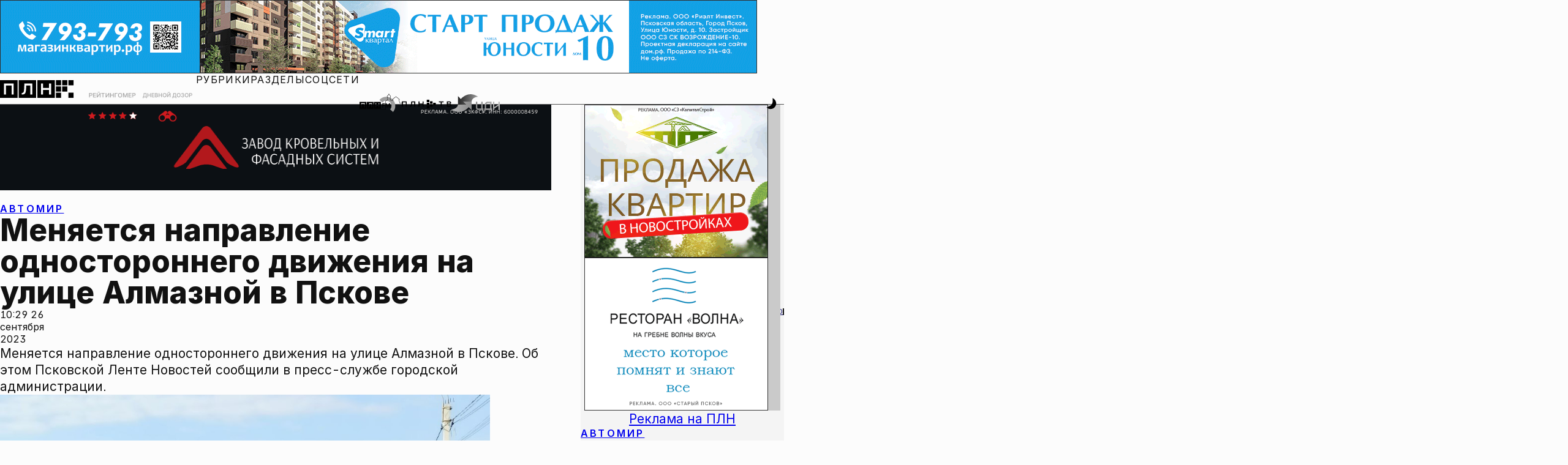

--- FILE ---
content_type: text/html; charset=UTF-8
request_url: https://bb.pln24.ru/roll/roll.php
body_size: 326
content:
{"status":"ok","roll":{"status":"ok","id":"198","type":"video","title":"\u0421\u0430\u0439\u0442 \u0440\u0435\u043a\u043b\u0430\u043c\u043e\u0434\u0430\u0442\u0435\u043b\u044f","target":"https:\/\/museum-izborsk.ru\/?erid=2SDnjdQemYT","url":"\/rollfiles\/1764919477.mp4","topic":"195","preview":""},"vrezka":{"status":"none"}}

--- FILE ---
content_type: application/javascript
request_url: https://pln-pskov.ru/posts.js
body_size: 3311
content:


document.addEventListener('DOMContentLoaded', () => {

	// Слайдеры

	let oldSliders = document.querySelectorAll('.pl__text__mosaic');

	if(oldSliders.length > 0) {
		oldSliders.forEach(slider => {

			let slides = ``;
			slider.querySelectorAll('.mosaicflow__item').forEach(slide => {
				slides += `
					<div class="swiper-slide">
						<div class="js-mtp-gallery-item">
							<img class="article_picture"
								alt=""
								src="${slide.getAttribute('href')}"
								loading="lazy" />
						</div>
					</div>
				`
			})

			let navSlides = ``;
			slider.querySelectorAll('.mosaicflow__item').forEach(slide => {
				navSlides += `
					<div class="swiper-slide">
						<div class="mtp-gallery-item">
							<img class="article_picture"
								alt=""
								src="${slide.querySelector('img').getAttribute('src')}"
								loading="lazy" />
						</div>
					</div>
				`
			})

			let newMarkup = `
				<div class="article_header_cover js-mtp-gallery swiper-container js-swiper-container">
					<div class="swiper js-swiper" id="swiper">
						<div class="swiper-wrapper">
							${slides}
						</div>
						<div class="swiper-button-next swiper-button button--right button_arrow">
							<button class="primary normal topnews_btn--next">→</button>
						</div>
						<div class="swiper-button-prev swiper-button button_arrow button--right">
							<button class="primary normal topnews_btn--prev">←</button>
						</div>
						<div class="swiper-pagination"></div>
					</div>
					<div class="swiper nav-slider js-nav-swiper">
						<div class="swiper-wrapper">
							${navSlides}
						</div>
					</div>
				</div>
			`;

			slider.outerHTML = newMarkup;
		});
	}

	const mainSwipers = document.querySelectorAll('.js-swiper');

	if(mainSwipers.length === 0) {
		return;
	}

	mainSwipers.forEach(slider => {
		let navSliderConfig = {};
		let navSlider = slider.closest('.js-swiper-container').querySelector('.js-nav-swiper');
		let thumbs = {}


		if(navSlider !== null) {
			navSliderConfig = new Swiper(navSlider, {
				slidesPerView: 4,
			});
			thumbs = {
				swiper: navSliderConfig
			};
		}

		const swiper = new Swiper(slider, {
			slidesPerView: 1,
			spaceBetween: 32,
			navigation: {
				nextEl: slider.querySelector('.swiper-button-next'),
				prevEl: slider.querySelector('.swiper-button-prev'),
			},
			pagination: {
				el: slider.querySelector('.swiper-pagination'),
				clickable: true,
			},
			thumbs: thumbs
		});

	})





})

document.addEventListener("DOMContentLoaded", function() {
    let article = document.querySelector('article.article_container');
    let iframes = article.querySelectorAll('iframe');
    iframes.forEach(function(i) {
        let iframeWidth = i.width;
        let iframeHeight = i.height;
        let iframeParent = i.parentNode;
        let parentWidth = parseInt(getComputedStyle(iframeParent)['width'])-parseInt(getComputedStyle(iframeParent)['padding-left'])-parseInt(getComputedStyle(iframeParent)['padding-right']);
        let iframeProportion = parentWidth / iframeWidth;
        i.setAttribute('width', parentWidth);
        i.setAttribute('height', iframeHeight * iframeProportion);
    });
});

